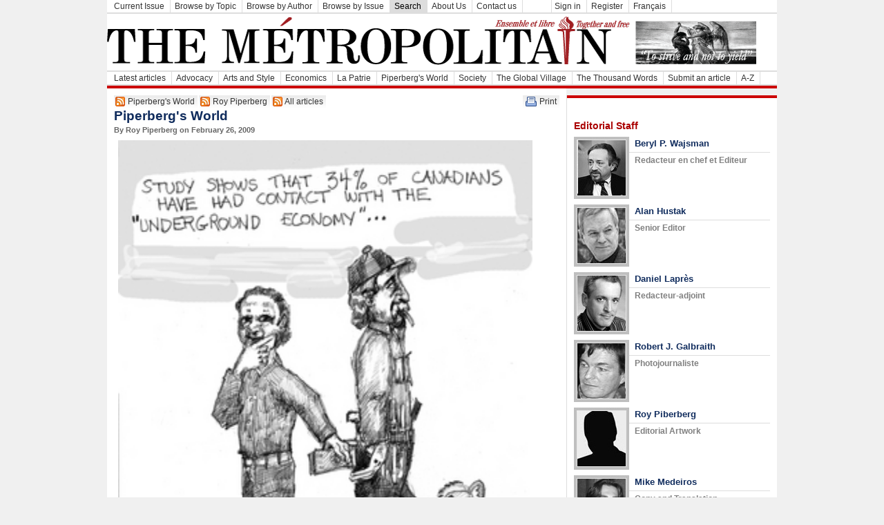

--- FILE ---
content_type: text/html; charset=utf-8
request_url: https://www.themetropolitain.ca/articles/view/457
body_size: 14112
content:
<!DOCTYPE html PUBLIC "-//W3C//DTD XHTML 1.0 Transitional//EN" "http://www.w3.org/TR/xhtml1/DTD/xhtml1-transitional.dtd">
<html xmlns="http://www.w3.org/1999/xhtml">
<head>
	<title>
		Piperberg's World - The M&eacute;tropolitain	</title>
	<meta http-equiv="Content-Type" content="text/html; charset=utf-8" /><link rel="search"
    type="application/opensearchdescription+xml"
    href="http://www.themetropolitain.ca/search/search_eng.xml"
    title="The M&eacute;tropolitain" />
<link rel="stylesheet" type="text/css" href="/css/default.css" /><link rel="stylesheet" type="text/css" href="/css/slideshow.css" /><script type="text/javascript" src="/js/slideshow/mootools.js"></script><script type="text/javascript" src="/js/slideshow/slideshow.js"></script><script type="text/javascript" src="/js/default.js"></script>
<link href="https://www.themetropolitain.ca/articles/topic/12.rss" type="application/rss+xml" rel="alternate" title="Piperberg's World"/><link href="https://www.themetropolitain.ca/articles/author/85.rss" type="application/rss+xml" rel="alternate" title="Roy Piperberg"/><link href="https://www.themetropolitain.ca/articles.rss" type="application/rss+xml" rel="alternate" title="All articles"/><link href="https://www.themetropolitain.ca/news.rss" type="application/rss+xml" rel="alternate" title="News"/></head>
<body>
	<div id="container">
					<div class="menuTop" id="menuSections">
				<ul>
					<li><a href="/articles/issue/actual">Current Issue</a></li>
					<li><a href="/articles/topic">Browse by Topic</a></li>
					<li><a href="/articles/author">Browse by Author</a></li>
					<li><a href="/articles/issue">Browse by Issue</a></li>
					<li class="section"><a href="/articles/search">Search</a></li>
					<li><a href="/pages/aboutus">About Us</a></li><li><a href="/pages/contactus">Contact us</a></li>					<li><a>&nbsp;&nbsp;&nbsp;&nbsp;&nbsp;&nbsp;&nbsp;&nbsp;&nbsp;</a></li>

			<form style="clear: none;" id="UserLoginForm" method="post" action="/users/login"><fieldset style="display:none;"><input type="hidden" name="_method" value="POST" /></fieldset>
	<li>
		<a href="#" onclick="loginInput()" style="margin-left:0;">Sign in</a>

		<span id="loginInput" style="display: none;">
		<div class="input required"><input name="data[User][username]" type="text" onfocus="if(this.value=='Username')this.value=''" onkeypress="return submitEnter(this,event)" maxlength="40" value="Username" id="UserUsername" /></div><div class="input required"><input type="password" name="data[User][password]" onfocus="if(this.value=='Password')this.value=''" onkeypress="return submitEnter(this,event)" value="Password" id="UserPassword" /></div>			<a href="#" onclick="UserLoginForm.submit()">Log in</a>
		</span>
	</li>
	
	<li>
		<a href="/users/register" id="loginRegister">Register</a>
	</li>

	<li class="right">
		<a href="/lang/fra">Fran&ccedil;ais</a>			</li>

	</form>				
				</ul>
			</div>		<div id="header">        		           
			<div class="infos">
				<div class="logo"><a href="/"><img src="/img/logo_eng.png" alt="The Metropolitain" /></a></div>
				<!-- div class="date">January   1,  2026</div -->
			</div>
						<div style="clear:both;"></div>
		</div>
					<div class="menuTop" id="menuTopics">
				<ul>
					<li><a href="/">Latest articles</a></li>
					<li><a href="/articles/topic/14">Advocacy</a></li><li><a href="/articles/topic/5">Arts and Style</a></li><li><a href="/articles/topic/8">Economics</a></li><li><a href="/articles/topic/1">La Patrie</a></li><li><a href="/articles/topic/12">Piperberg's World</a></li><li><a href="/articles/topic/4">Society</a></li><li><a href="/articles/topic/2">The Global Village</a></li><li><a href="/articles/topic/13">The Thousand Words</a></li>					<!-- li><a href="/blogs">Blogs</a></li -->
					<li><a href="/sections/articleSubmit">Submit an article</a></li>
					<li><a href="/articles/">A-Z</a></li>
					
				</ul>
			</div>				<div id="adTop728x90">
						<script type='text/javascript'><!--//<![CDATA[
			var m3_u = (location.protocol=='https:'?'https://ads.themetropolitain.ca/www/delivery/ajs.php':'http://ads.themetropolitain.ca/www/delivery/ajs.php');
			var m3_r = Math.floor(Math.random()*99999999999);
			if (!document.MAX_used) document.MAX_used = ',';
			document.write ("<scr"+"ipt type='text/javascript' src='"+m3_u);
			document.write ("?zoneid=1");
			document.write ('&amp;cb=' + m3_r);
			if (document.MAX_used != ',') document.write ("&amp;exclude=" + document.MAX_used);
			document.write ("&amp;loc=" + escape(window.location));
			if (document.referrer) document.write ("&amp;referer=" + escape(document.referrer));
			if (document.context) document.write ("&context=" + escape(document.context));
			if (document.mmm_fo) document.write ("&amp;mmm_fo=1");
			document.write ("'><\/scr"+"ipt>");
			//]]>-->
			</script>
			<noscript><a href='http://ads.themetropolitain.ca/www/delivery/ck.php?n=a20d4f87&amp;cb=959997301' target='_blank'><img src='http://ads.themetropolitain.ca/www/delivery/avw.php?zoneid=1&amp;n=a20d4f87' border='0' alt='' /></a></noscript>
		</div>
		<div id="middle">
			<div id="content">
				
			<div class="rssFeed" style="float:left;margin-right:2px;">
			<a href="/articles/topic/12.rss" title="RSS Feed : Piperberg's World"><img src="/img/feed-icon-14x14.png" alt="Piperberg's World RSS Feed" /></a>
			<a href="/articles/topic/12.rss" title="RSS Feed : Piperberg's World">Piperberg's World</a>
			</div>
			<div class="rssFeed" style="float:left;margin-right:2px;">
			<a href="/articles/author/85.rss" title="RSS Feed : Roy Piperberg"><img src="/img/feed-icon-14x14.png" alt="Roy Piperberg RSS Feed" /></a>
			<a href="/articles/author/85.rss" title="RSS Feed : Roy Piperberg">Roy Piperberg</a>
			</div>
			<div class="rssFeed" style="float:left;margin-right:2px;">
			<a href="/articles.rss" title="RSS Feed : All articles"><img src="/img/feed-icon-14x14.png" alt="All articles RSS Feed" /></a>
			<a href="/articles.rss" title="RSS Feed : All articles">All articles</a>
			</div>									<div id="printPage">
					<a href="/eng/articles/view/457.print" target="_blank"><img src="/img/print.gif" alt="Print" /></a><a href="/eng/articles/view/457.print" target="_blank">Print</a>					</div>
								<div style="clear:left;"></div>
				<div class="articles view">		
	<h1>Piperberg's World</h1>
	<h2>By Roy Piperberg 
		on February  26,  2009	</h2>
    <div class="text">
	<p><img src="/img/cache/articles/457/300x500_piperberg20090226.jpg" alt="piperberg20090226.jpg" width="600" height="869" /></p>    </div>
<!-- share article -->
<div class="share">
<h2>Share this article</h2>
<div class="item">
<a href="/articles/email/457"><img alt="email" title="email" src="/img/share/email.gif" height="16" width="18" border="0" class="image" /></a><a href="/articles/email/457">email</a>
</div><div class="item">
<a href="http://www.facebook.com/share.php?u=https://www.themetropolitain.ca/articles/view/457&amp;t=Piperberg's World" target="_blank"><img alt="Facebook" title="Facebook" src="/img/share/facebook.gif" height="16" width="16" border="0" class="image" /></a><a href="http://www.facebook.com/share.php?u=https://www.themetropolitain.ca/articles/view/457&amp;t=Piperberg's World" target="_blank">facebook</a>
</div><div class="item">
<a href="http://twitter.com/share" class="twitter-share-button" data-count="none">Tweet</a><script type="text/javascript" src="http://platform.twitter.com/widgets.js"></script>
</div><div class="item">
<script src="//platform.linkedin.com/in.js" type="text/javascript"></script>
<script type="IN/Share"></script>
</div><div class="item">
<!-- Place this tag where you want the +1 button to render -->
<g:plusone size="tall" annotation="none"></g:plusone>

<!-- Place this render call where appropriate -->
<script type="text/javascript">
  (function() {
    var po = document.createElement('script'); po.type = 'text/javascript'; po.async = true;
    po.src = 'https://apis.google.com/js/plusone.js';
    var s = document.getElementsByTagName('script')[0]; s.parentNode.insertBefore(po, s);
  })();
</script>
</div><div class="item">
</div>
<div style="clear:both;"></div>
</div>  
    <!-- comments -->
    <div class="comments">
    <h2>Comments</h2>
            <p>Please login to post comments.</p>
        
    </div>
</div>				<div style="clear:both;"></div>
			</div>
			<div id="contentNews">
				<!--
								-->
				<div id="adSide">
					<!-- h2>Advertising</h2 -->
										<script type='text/javascript'><!--//<![CDATA[
					var m3_u = (location.protocol=='https:'?'https://ads.themetropolitain.ca/www/delivery/ajs.php':'http://ads.themetropolitain.ca/www/delivery/ajs.php');
					var m3_r = Math.floor(Math.random()*99999999999);
					if (!document.MAX_used) document.MAX_used = ',';
					document.write ("<scr"+"ipt type='text/javascript' src='"+m3_u);
					document.write ("?zoneid=2");
					document.write ('&amp;cb=' + m3_r);
					if (document.MAX_used != ',') document.write ("&amp;exclude=" + document.MAX_used);
					document.write ("&amp;loc=" + escape(window.location));
					if (document.referrer) document.write ("&amp;referer=" + escape(document.referrer));
					if (document.context) document.write ("&context=" + escape(document.context));
					if (document.mmm_fo) document.write ("&amp;mmm_fo=1");
					document.write ("'><\/scr"+"ipt>");
					//]]>--></script><noscript><a href='http://ads.themetropolitain.ca/www/delivery/ck.php?n=a282460a&amp;cb=485560280' target='_blank'><img src='http://ads.themetropolitain.ca/www/delivery/avw.php?zoneid=2&amp;n=a282460a' border='0' alt='' /></a></noscript>
				</div>
				<div id="authors" style="padding-left:10px; border-width: 4px 0px 0px; border-style: solid; border-color: #CC0000">
				﻿<div class="authorSection">
	Editorial Staff
</div>
<div class="author">
	<img src="/img/authors/Wajsman_Beryl_bw.jpg" align="left" />
	<h2><a href="/articles/author/13">Beryl P. Wajsman</a></h2>
	<h3>Redacteur en chef et Editeur</h3>
</div>	
<div class="author">
	<img src="/img/authors/Hustak_Alan_bw.jpg" align="left" />
	<h2><a href="/articles/author/107">Alan Hustak</a></h2>
	<h3>Senior Editor</h3>
</div>
<div class="author">
	<img src="/img/authors/Lapres_Daniel_bw.jpg" align="left" />
	<h2><a href="/articles/author/18">Daniel Laprès</a></h2>
	<h3>Redacteur-adjoint</h3>
</div>

<div class="author">
	<img src="/img/authors/Galbraith_Robert_bw.jpg" align="left" />
	<h2><a href="/articles/author/45">Robert J. Galbraith</a></h2>
	<h3>Photojournaliste</h3>
</div>
<div class="author">
	<img src="/img/authors/Piperberg_Ron_bw.jpg" align="left" />
	<h2><a href="/articles/author/85">Roy Piberberg</a></h2>
	<h3>Editorial Artwork</h3>
</div>
<div class="author">
	<img src="/img/authors/Medeiros_Mike_bw.jpg" align="left" />
	<h2><a href="/articles/author/134">Mike Medeiros</a></h2>
	<h3>Copy and Translation</h3>
</div>
<div class="author">
	<img src="/img/authors/Prudnikov_Val_bw.jpg" align="left" />
	<h2>Val Prudnikov</h2>
	<h3>IT Director and Web Design</h3>
</div>
<div class="authorSection">
	Editorial Contributors
</div>
<div class="authorSubSection">
	La Patrie
</div>
<div class="author">
	<img src="/img/authors/Malouf_Pierre_bw.jpg" align="left" />
	<h2><a href="/articles/author/14">Pierre K. Malouf</a></h2>
</div>
<div class="author">
	<img src="/img/authors/Sevigny_PA_bw.jpg" align="left" />
	<h2><a href="/articles/author/17">P.A. Sévigny</a></h2>
</div>
<div class="author">
	<img src="/img/authors/Delmar_Dan_bw.jpg" align="left" />
	<h2><a href="/articles/author/24">Dan Delmar</a></h2>
<div class="author">
	<img src="/img/authors/Popoff_Mischa_bw.jpg" align="left" />
	<h2><a href="/articles/author/102">Mischa Popoff</a></h2>
</div>
<div class="authorSubSection">
	Global Village
</div>
<div class="author">
	<img src="/img/authors/Kilgour_David_bw.jpg" align="left" />
	<h2><a href="/articles/author/35">Hon. David Kilgour</a></h2>
</div>
<div class="author">
	<img src="/img/authors/Jones_David_bw_new.jpg" align="left" />
	<h2><a href="/articles/author/20">David T. Jones</a></h2>
</div>
<div class="author">
	<img src="/img/authors/Al-Fatal_Ruba_bw.jpg" align="left" />
	<h2><a href="/articles/author/46">Rouba Al-Fattal</a></h2>
</div>
<div class="authorSubSection">
	L'Economie
</div>
<div class="author">
	<img src="/img/authors/Presser_Robert_bw.jpg" align="left" />
	<h2><a href="/articles/author/21">Robert Presser</a></h2>
</div>
<div class="author">
	<img src="/img/authors/Belzile_Germain_bw.jpg" align="left" />
	<h2><a href="/articles/author/53">Germain Belzile</a></h2>
</div>
<div class="author">
	<img src="/img/authors/Elman_Robert_bw.jpg" align="left" />
	<h2><a href="/articles/author/52">Robert Elman</a></h2>
</div>
<div class="authorSubSection">
	Society
</div>
<div class="author">
	<img src="/img/authors/Solway_David_bw.jpg" align="left" />
	<h2><a href="/articles/author/38">David Solway</a></h2>
</div>
<div class="author">
	<img src="/img/authors/Kay_Barbara_bw.jpg" align="left" />
	<h2><a href="/articles/author/50">Barbara Kay</a></h2>
</div>
<div class="author">
	<img src="/img/authors/Girard_Rene_bw.jpg" align="left" />
	<h2><a href="/articles/author/96">Rene Girard</a></h2>
</div>
<div class="authorSubSection">
	Arts
</div>
<div class="author">
	<img src="/img/authors/Aucoin_Alidor_bw.jpg" align="left" />
	<h2><a href="/articles/author/26">Alidor Aucoin</a></h2>
</div>
<div class="author">
	<img src="/img/authors/Labrecque_Louise_bw.jpg" align="left" />
	<h2><a href="/articles/author/23">Louise Labrecque</a></h2>
</div>
<div class="author">
	<img src="/img/authors/Yarnell_Sharman_bw.jpg" align="left" />
	<h2><a href="/articles/author/29">Sharman Yarnell</a></h2>
</				</div>
			</div>
			
			<div style="clear:both;">&nbsp;</div>
		</div>
		<div id="footer">&copy; 2025 The M&eacute;tropolitain. All rights reserved. <a href="/pages/content">License our content</a>.<br />
			 <a href="/pages/terms">Terms and Conditions</a> under which this service is provided to you. <a href="/pages/privacy">Privacy policy</a>
</div>	</div>
	</body>
</html>


--- FILE ---
content_type: text/html; charset=utf-8
request_url: https://accounts.google.com/o/oauth2/postmessageRelay?parent=https%3A%2F%2Fwww.themetropolitain.ca&jsh=m%3B%2F_%2Fscs%2Fabc-static%2F_%2Fjs%2Fk%3Dgapi.lb.en.OE6tiwO4KJo.O%2Fd%3D1%2Frs%3DAHpOoo_Itz6IAL6GO-n8kgAepm47TBsg1Q%2Fm%3D__features__
body_size: 159
content:
<!DOCTYPE html><html><head><title></title><meta http-equiv="content-type" content="text/html; charset=utf-8"><meta http-equiv="X-UA-Compatible" content="IE=edge"><meta name="viewport" content="width=device-width, initial-scale=1, minimum-scale=1, maximum-scale=1, user-scalable=0"><script src='https://ssl.gstatic.com/accounts/o/2580342461-postmessagerelay.js' nonce="SyoY3n8SQ8BW8tmh-oSoHQ"></script></head><body><script type="text/javascript" src="https://apis.google.com/js/rpc:shindig_random.js?onload=init" nonce="SyoY3n8SQ8BW8tmh-oSoHQ"></script></body></html>

--- FILE ---
content_type: text/css
request_url: https://www.themetropolitain.ca/css/default.css
body_size: 13997
content:
* {
margin:0;
padding:0;
}

/* General Style Info */
body {
	background-color: #F0F0F0;
	color:#000000;
	font-family:Arial, Helvetica, sans-serif;
	font-size:90%;
	margin: 0;
}
.textOnly{
	display:none;
}
a {
	background-color: inherit;
	color:#000000;
	text-decoration: underline;
}
a:hover {
	background-color: inherit;
	color:#000000;
}
a img {
	border:none;
}
h1, h2, h3, h4 {
	background-color: inherit;
	font-weight:normal;
	color:#000000;
	margin:0.3em 0 0.1em 0;
}
h1 {
	margin-top:0;
	font-weight:bold;
	font-size:135%;
	color:#102c5d;
}
h1 a, h2 a{
	color:#102c5d;
	text-decoration:none;
}
h1 a:hover, h2 a:hover{
	color:#102c5d;
	text-decoration:underline;
}
h2 {
	padding:0;
	font-weight:bold;
	font-size: 100%;
}
h3 {
	font-size: 110%;
}
h4 {
}
ul, li {
	margin: 0 12px;
}
p{
	background-color: inherit;
	font-weight:normal;
	margin:0.2em 0 0.8em 0;
	text-align:justify;
}
#youAreHere{
	margin:4px 0 4px 0;
	font-size:12px;
}
p.lastUpdate{
	font-size:11px;
	font-style:italic;
}
/* Layout */
#container {
	width:970px;
	text-align: left;
	margin:0 auto 0 auto;
}

#header{
	background-color:#FFFFFF;
	padding:4px 0 8px 0px;
	margin:0;
	clear:both;
}
#header a{
	margin:0;
	padding:0;
}
#header img{
	margin:0;
	float:left;
	clear:none;
}
#header .infos{
	float:left;
	clear:none;
}
#header .date{
	float:left;
	clear:left;
	border-style:solid;
	border-width:0 1px 0 0;
	border-color:#CCCCCC;
	font-size:11px;
	padding:0 6px 0 2px;
}
#header .lastUpdate{
	float:left;
	clear:none;
	font-size:11px;
	padding:0 0 0 6px;
}
#ArticleSearchFormTop {
	margin:0;
	padding:0;
	text-align:left;
	float:left;
	clear:none;
}
#ArticleSearchFormTop input{
	padding:4px 0 0 4px;
	font-size:12px;
	height:18px;
	width:180px;
	float:right;
	clear:none;
	border-width:0;
	background-color:#D0DCE7;
}
#ArticleSearchFormTop a{
	font-size:12px;
	line-height:22px;
	height:22px;
	padding:0 4px 0 4px;
	margin:0 0 0 4px;
	background-color:#efefef;
	display:block;
	float:right;
	clear:none;
	text-decoration:none;
}
#keywordsAutoCompletion a{
	margin:0;
	padding:0;
	height:auto;
	display:inline;
	line-height:14px;
	float:none;
	clear:none;
	background-color:#FFFFFF;
	text-decoration:none;
	font-size:11px;
}
#keywordsAutoCompletion{
	clear:both;
    position:absolute;
    background-color:white;
    border-color:#999999;
	border-width:1px;
	border-style:solid;
    margin:0px;
    padding:0px;
 }
#keywordsAutoCompletion ul {
	display:block;
	list-style-type:none;
	margin:0;
	padding:0;
}
#keywordsAutoCompletion ul li {
    list-style-type:none;
    display:block;
	float:left;
	text-align:left;
    margin:0;
	padding:0 4px 4px 4px;
}
#keywordsAutoCompletion .informal{
	display:none;
}
#header div.search {
	padding:0 6px 0 0;
	margin:52px 0 0 0;
	float:right;
	clear:none;
	width:400px;
}
#menuLoginLang{
	font-family:Arial, Helvetica, sans-serif;
	font-size:12px;
	line-height:20px;
	color:#FFFFFF;
	height:22px;
	padding:0 0 0 4px;
	margin:0  0 5px 0;
	background-image:url('/img/menuTop.gif');
}
#menuLoginLang a {
	color:#FFFFFF;
	font-size:12px;
	height:22px;
	line-height:22px;
	padding:0 12px 0 12px;
	margin:0 2px 0 4px;
	display:block;
	float:left;
	text-decoration:none;
	background-image:url('/img/menuTopButton.gif');
}
#menuLoginLang a:hover {
	xbackground-image:url('/img/menuTopButtonOver.gif');
}
#menuLoginLang a.selected{
	font-style: underlined;
	xbackground-image:url('/img/menuTopButtonSelected.gif');
}
#menuLoginLang a.selected:hover{
	xbackground-image:url('/img/menuTopButtonSelectedOver.gif');
}
#menuLoginLang .right{
	margin:0;
	padding:0 6px 0 0;
	float:right;
	clear:none;
}
#menuLoginLang .left{
	padding:0 0 0 6px;
	float:left;
}
#menuLoginLang .left div{
	float:left;
}
.menuTop{
	border-style:solid;
	border-width:2px 0 0 0;
	border-color:#DDDDDD;
	background-color:#FFFFFF;
	clear:both;
	height:18px;
	padding:0 0 0 4px;
	margin:0;
	background-color:#FFFFFF;
}
.menuTop ul{
	list-style-type:none;
	padding:0;
	margin:0;
}
.menuTop li{
	padding:0;
	margin:0;
	float:left;
	display:block;
}
.menuTop li.title{
	background-color:#CECECE;
	color:#333333;
	font-size:12px;
	height:18px;
	line-height:18px;
	padding:0 6px 0 6px;
	margin:0 2px 0 0;
	display:block;
	float:left;
	text-decoration:none;
	border-style:solid;
	border-width:0 2px 0 0;
	border-color:#DDDDDD;
}
.menuTop a{
	color:#333333;
	font-size:12px;
	height:18px;
	line-height:18px;
	padding:0 8px 0 4px;
	margin:0 0 0 2px;
	display:block;
	float:left;
	text-decoration:none;
	border-style:solid;
	border-width:0 1px 0 0;
	border-color:#DDDDDD;
}
.menuTop a:hover{
	color:#000000;
}
#menuTopics{
	border-width:2px 0 2px 0;
}
#menuSections{
	border-width:0 0 2px 0;
}
#menuSections, #menuSections a{
	border-color:#DDDDDD;
}
#menuSections a{
}
#menuSections li.section a{
	padding-left:6px;
	color:#000000;
	background-color:#DDDDDD;
	margin:0;
}
#menuAdmin{
	font-weight:bold;
}
#loginInput{
	clear:none;
	padding:0;
	float:left;
	height:18px;
}
#loginInput form{
	clear:none;
	float:left;
	margin:0;
	padding:0;
}
#loginInput input{
	margin:0px 0 1px 2px;
	float:left;
	font-size:13px;
	height:16px;
	width:80px;
	clear:none;
	border-width:0;
	background-color:#FFFFFF;
	background-image:url('/img/menuTopInput.gif');
}
#loginInput input a{
	float:left;
	clear:none;
}
#loginInput div{
	padding:0;
	float:left;
	clear:none;
}
#loginInput .logged{
	margin:0 4px 0 10px;
}
#loginInput input[type=hidden]{
	display:none;
}
#loginInput .checkbox  {
	display:none;
}
#menuLoginLang div.welcome{
	padding:0 4px 0 0;
	margin:0;
}
#adTop728x90{
	text-align:center;
	margin:0px 0px 0px 0px;
	background-color:#FFFFFF;
}
#middle{
	border-style:solid;
	border-width:4px 0 0 0;
	border-color:#CC0000;
	background-color: #fff;
	clear:both;
	margin:0 0 10px 0;
	padding:0;
}
#content{
	float:left;
	width:645px;	
	background-color: #fff;
	color: #333;
	padding:10px 10px 10px 10px;
	margin:0;
	overflow:hidden;
}
#contentNews{
	float:left;
	width:304px;	
	background-color: #fff;
	color: #333;
	padding:0;
	margin:10px 0 0 0;
	overflow: auto;
	border-color:#dddddd;
	border-width:0 0 0 1px;
	border-style:solid;
}
#contentNews h2{
	color:#102c5d;
	font-size:13px;
	font-weight:bold;
	height:22px;
	line-height:20px;
	padding:0 2px 0 2px;
	margin: 0 10px 0 10px;
	border-color:#dddddd;
	border-width:0 0 1px 0;
	border-style:solid;
	display:block;
}
#contentNews h3{
	font-weight:bold;
	padding:0 12px 0 12px;
	font-size:12px;
}
#contentNews p{
	padding:0 12px 0 12px;
	font-size:12px;
}
#contentNews div.lastNews a{
	line-height:14px;
	font-size:12px;
	display:block;
	padding:1px 0 1px 4px;
	margin:0 12px 2px 12px;
	text-decoration:none;
	background-color:#efefef;
}
#contentNews div.lastNews a:hover{
	background-color:#edf1f7;
}
#contentNews div.lastNews a.all, #newsBlock a.more{
	line-height:14px;
	font-size:12px;
	display:block;
	background:none;
	padding:1px 0 1px 4px;
	margin:0 12px 2px 12px;
	text-decoration:underline;
	text-align:right;
}
#newsBlock p{
	margin:0;
}
#footer a{
	color:#666666;
}
#footer {
	clear:both;
	border-style:solid;
	border-width:4px 0 0 0;
	border-color:#CCCCCC;
	font-family:Arial, Helvetica, sans-serif;
	text-align:center;
	background-color:#FFFFFF;
	color:#666666;
	padding: 6px 10px;
	margin:10px 0 0 0;
	font-size:11px;
	line-height:16px;
}
div.rssFeed, #printPage {
	background-image:url('/img/rssFeedBack.gif');
	padding:2px 4px 2px 2px;
	margin:0;
	font-size:12px;
}
#printPage {
	padding:2px 4px 2px 4px;
	float:right;
}
div.rssFeed a, #printPage a{
	color:#333333;
	text-decoration:none;
}
div.rssFeed img,  #printPage img{
	vertical-align:text-bottom;
	margin:0 1px 0 0;
}
#printPage img{
	margin-right:4px;
}
/* Articles */
#ArticleSearchForm .select{
	float:left;
	clear:none;
}
#ArticleSearchForm .keywords{
	float:left;
	clear:left;
}
#ArticleSearchForm .submit, #ArticleSearchForm .submit input {
	margin:0;
}
/*#ArticleSearchForm .submit, #ArticleSearchForm .submit input {
	float:left;
	clear:none;
}*/
.articles .text img{
	margin:6px;
}
.articles .share{
	clear:both;
	margin:0;
	padding:0 0 1em 0;
}
.articles .share .item {
	border-style:solid;
	border-width:1px 1px 1px 4px;
	border-color:#CCCCCC;
	padding:1px 4px 1px 1px;
	margin:0 4px 0 0px;
	float:left;
}
.articles .share a{
	color:#999999;
	font-size:12px;
	text-decoration:none;
}
.articles .share img{
	margin:0 4px 0 0;
	vertical-align:text-bottom;
}
.articles .comments{
	clear:both;
}
.articles .comments h2, .articles .share h2{
	color:#333333;
	font-size:90%;
}
.articles h2{
	color:#666666;
	font-size:11px;
}
.articles .comment{
	font-size:12px;
	border-style:solid;
	border-width:4px 1px 1px 1px;
	border-color:#CCCCCC;
	margin:0 0 10px 0;
	padding:4px;
}
.articles .comment h3{
	margin:0 0 4px 0;
	padding:0;
}
.articles .comment p{
	margin:0;
	padding:0;
}
#articleList p{
	font-size:12px;
}
#articleList h3{
	color:#666666;
	font-size:11px;
}
#articleList .newWindow {
	margin-left:4px;
	vertical-align:baseline;
}
/* Issues */
.issue h2{
	color:#666666;
	font-size:12px;
	font-weight:normal;
	font-style:italic;
}
/* Tables */
table {
	background-color: #fff;
	border-top: 1px solid #ccc;
	border-left: 1px solid #ccc;
	border-bottom: 1px solid #ccc;
	clear: both;
	color: #333;
	margin-bottom: 10px;
	width: 100%;
}
th {
	background-color: #f2f2f2;
	border-top: 1px solid #fff;
	border-left: 1px solid #fff;
	border-right: 1px solid #bbb;
	border-bottom: 1px solid #bbb;
	text-align: center;
}
th a {
	display: block;
	padding: 2px 4px;
	text-decoration: none;
}
th a:hover {
	background-color: #ccc;
	color: #333;
	text-decoration: none;
}
table tr td {
	background: #fff;
	border-right: 1px solid #ccc;
	padding: 4px;
	text-align: center;
	vertical-align: top;
}
table tr.altrow td {
	background: #f4f4f4;
}
td.actions {
	text-align: center;
	white-space: nowrap;
}
td.actions a {
	display: inline;
	margin: 0px 6px;
}
.cake-sql-log table {
	background: #f4f4f4;
}
.cake-sql-log td {
	padding: 4px 8px;
	text-align: left;
}

/* Paging */
div.paging {
	color:#333333;
	margin-bottom: 2em;
}
div.paging div.disabled {
	color: #ddd;
	display: inline;
}
div.paging span {
	display:block;
	float:left;
}
div.paging span.current {
	color: #000;
	font-weight:bold;
}
div.paging span a, div.paging a, div.paging span.current, div.paging div.disabled {
	margin:0 2px 0 0;
	padding:0 2px 0 2px;
	display:block;
	float:left;
	background-color:#efefef;
	text-decoration:none;
}

/* Scaffold View */
dl {
	line-height: 2em;
	margin: 0em 0em;
	width: 100%;
}
dl.altrow {
	background: #f4f4f4;
}
dt {
	font-weight: bold;
	padding-left: 4px;
	vertical-align: top;
}
dd {
	margin-left: 10em;
	margin-top: -2em;
	vertical-align: top;
}

/* Forms */
form {
	clear: both;
	margin:0;
	padding:0;
	width: 100%;
}
fieldset {
	margin:5px 0 0 0;
	border: 1px solid #ccc;
	padding: 10px 10px;
}
fieldset legend {
	color:#000000;
	font-size: 120%;
	font-weight: bold;
	margin-top: 0px;
}
fieldset fieldset {
	margin-top: 0px;
	margin-bottom: 20px;
	padding: 16px 0;
}
fieldset fieldset legend {
	font-size: 100%;
	font-weight: normal;
	margin-left: 20px;
}
fieldset fieldset div {
	clear: left;
	margin: 0 20px;
}
form div {
	clear: both;
	margin-bottom: .2em;
	padding: .2em;
	vertical-align: text-top;
}
form div.input {
	color: #444;
}
form div.required {
	color: #333;
	font-weight: bold;
}
form div.submit {
	border: 0;
	clear: both;
	margin-top: 10px;
	margin-left:0;
}
label {
	display:block;
	font-size: 100%;
	padding-right: 20px;
}
input{
	/*width:80%;*/
}
input.long{
	width:200px;
}
input.medium{
	width:150px;
}
input.small{
	width:100px;
}
input.title{
	width:350px;
}
input.file{
	width:300px;
}
input.keywords{
	width:70%;
}
input.adress{
	width:50%;
}
textarea{
	width:100%;
	height:300px;
}
input, textarea {
	clear: both;
	display: block;
	font-size:90%;
	padding:1px;
}
textarea.medium{
	height:100px;
	width:70%;
}
textarea.article{
	height:500px;
	width:100%;
}
select {
	clear: both;
	font-size: 100%;
	vertical-align: text-bottom;
}
select[multiple=multiple] {
	width: 80%;
}
option {
	font-size: 100%;
	padding: 0 3px;
}
input[type=checkbox]  {
	clear:left;
	float:left;
	margin:0px 6px 7px 2px;
	width:auto;
}
input[type=submit]  {
	display: inline;
	font-size: 110%;
	padding: 2px 5px;
	width: auto;
	vertical-align: bottom;
}

/* Notices and Errors */
div.message {
	clear: both;
	color: #900;
	font-size: 140%;
	font-weight: bold;
	margin:0 0 10px 0;
}
#flashMessage{
	width:100%;
}
div.error-message {
	background-position:3px center;
	background-repeat:no-repeat;
	background-image:url('/img/error-message.gif');
	padding-left:24px;
	clear: both;
	color:#102c5d;
	font-size:90%;
	font-weight: bold;
	margin:0.1em 0;
}
p.error {
	background-color:#CC0000;
	color: #fff;
	font-size: 120%;
	line-height: 140%;
	padding: 0.8em;
	margin: 1em 0;
}
p.error em {
	color: #000;
	font-weight: normal;
	line-height: 140%;
}
.notice {
	background-color: #ffcc00;
	color: #000;
	display: block;
	font-size: 120%;
	line-height: 140%;
	padding: 0.8em;
	margin: 1em 0;
}
.success {
	background-color: green;
	color: #FFF;
}

/*  Actions  */
div.actions {
	padding-top:10px;
}
div.actions ul {
	margin: 0px 0;
	padding: 0;
}
div.actions li {
	display:inline;
	float:left;
	list-style-type: none;
	white-space: nowrap;
}
div.actions ul li a {
	margin: 0 0.1em 0 0;
	padding:1px 4px 1px 4px;
	display:block;
	float:left;
	background-color:#D0DCE7;
	border-style:solid;
	border-width:1px;
	border-color:#102c5d;
	color:#102c5d;
	text-decoration: none;
}
div.actions ul li a:hover {
}

/* Related */
div.related {
	padding-top:10px;
	clear: both;
	display: block;
}

div.authorSection {
	font-size: 14px;
	font-weight: bold;
	color: #aa0000;
	margin-top: 16px;
	margin-bottom: 8px;
}

div.authorSubSection {
	font-size: 12px;
	font-weight: bold;
	color: grey;
	margin-bottom: 8px;
}

div.author {
	overflow: hidden;
	width: 100%;
	margin-bottom: 8px;
}

div.author h2 {
	color: black;
}

div.author h3 {
	color: grey;
}

div.author p {
	font-style: italic;
}

div.author img {
	margin-right: 8px;
}

--- FILE ---
content_type: text/css
request_url: https://www.themetropolitain.ca/css/slideshow.css
body_size: 2889
content:
/**
Stylesheet: Slideshow.css
	CSS for Slideshow.

License:
	MIT-style license.

Copyright:
	Copyright (c) 2008 [Aeron Glemann](http://www.electricprism.com/aeron/).
*/

.slideshow{clear:both;display:block;position:relative;z-index:0;}
.slideshow-images{display:block;overflow:hidden;position:relative;}
.slideshow-images img{display:block;position:absolute;z-index:1;}
.slideshow-thumbnails{overflow:hidden;}
.slideshow-images{height:300px;width:600px;}
.slideshow-images-visible{opacity:1;}
.slideshow-images-prev{opacity:0;}
.slideshow-images-next{opacity:0;}
.slideshow-images img{float:left;left:0;top:0;}
.slideshow{height:300px;margin:0 auto;width:600px;}
.slideshow a img{border:0;}
.slideshow-captions{background:#000;bottom:0;color:#FFF;font:normal 22px/32px serif;left:0;overflow:hidden;position:absolute;text-indent:10px;width:100%;z-index:10000;}
.slideshow-captions-hidden{height:0;opacity:0;}
.slideshow-captions-visible{height:64px;opacity:.7;}
.slideshow-controller{background:url(controller.png) no-repeat;height:42px;left:50%;margin:-21px 0 0 -119px;overflow:hidden;position:absolute;top:50%;width:238px;z-index:10000;}
.slideshow-controller *{margin:0;padding:0;}
.slideshow-controller-hidden{opacity:0;}
.slideshow-controller-visible{opacity:1;}
.slideshow-controller a{cursor:pointer;display:block;height:18px;overflow:hidden;position:absolute;top:12px;}.slideshow-controller a.active{background-position:0 18px;}.slideshow-controller li{list-style:none;}.slideshow-controller li.first a{background-image:url(controller-first.gif);left:33px;width:19px;}.slideshow-controller li.last a{background-image:url(controller-last.gif);left:186px;width:19px;}.slideshow-controller li.next a{background-image:url(controller-next.gif);left:145px;width:28px;}.slideshow-controller li.pause a{background-image:url(controller-pause.gif);left:109px;width:20px;}.slideshow-controller li.play a{background-position:20px 0;}.slideshow-controller li.play a.active{background-position:20px 18px;}.slideshow-controller li.prev a{background-image:url(controller-prev.gif);left:65px;width:28px;}.slideshow-loader{height:28px;right:0;position:absolute;top:0;width:28px;z-index:10001;}.slideshow-loader-hidden{opacity:0;}.slideshow-loader-visible{opacity:1;}.slideshow-thumbnails{bottom:-65px;height:65px;left:0;position:absolute;width:100%;}.slideshow-thumbnails *{margin:0;padding:0;}.slideshow-thumbnails ul{height:65px;left:0;position:absolute;top:0;width:10000px;}.slideshow-thumbnails li{float:left;list-style:none;margin:5px 5px 5px 0;position:relative;}.slideshow-thumbnails a{display:block;float:left;padding:5px;position:relative;}.slideshow-thumbnails a:hover{background-color:#FF9!important;opacity:1!important;}.slideshow-thumbnails img{display:block;}.slideshow-thumbnails-active{background-color:#9FF;opacity:1;}.slideshow-thumbnails-inactive{background-color:#FFF;opacity:.5;}

--- FILE ---
content_type: application/javascript
request_url: https://www.themetropolitain.ca/js/default.js
body_size: 552
content:

function loginInput(){
	if ($$('#loginInput').getStyle('display') == 'none') {
		$$('#loginInput').setStyle('display', 'block');
		$$('#loginRegister').setStyle('display', 'none');
	}
	else {
		$$('#loginInput').setStyle('display', 'none');
		$$('#loginRegister').setStyle('display', 'block');	
	}
}

function submitEnter(myfield,e) {
	var keycode;
	if (window.event) keycode = window.event.keyCode;
	else if (e) keycode = e.which;
	else return true;
	
	if (keycode == 13) {
	   myfield.form.submit();
	   return false;
	} else {
	   return true;
	}
}